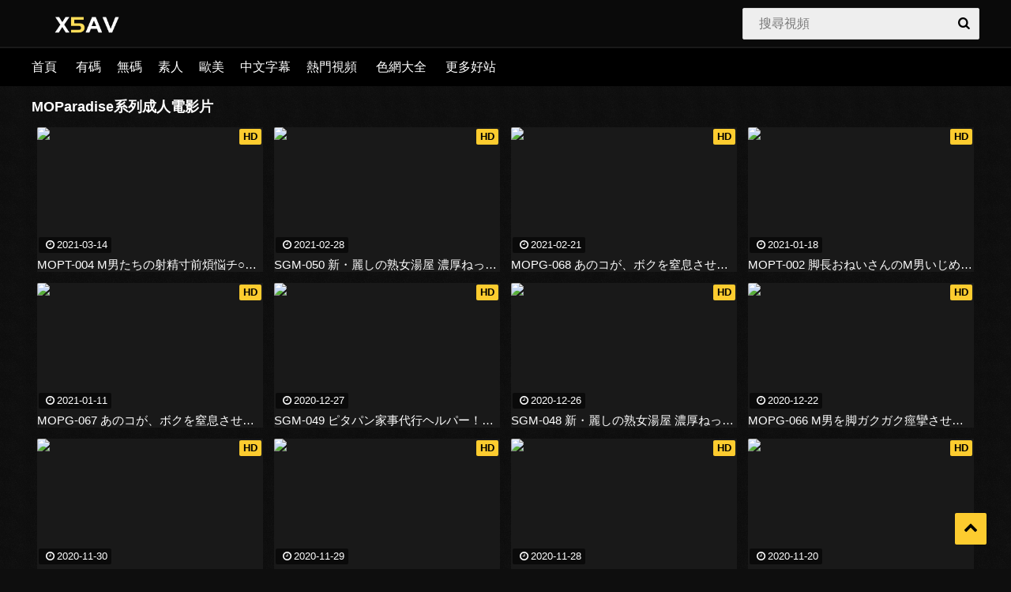

--- FILE ---
content_type: text/html; charset=utf-8
request_url: https://x5av.com/e/tags/?tagid=331
body_size: 4423
content:
<!DOCTYPE html>
<html lang="zh-TW">
<head>
<meta http-equiv="Content-Type" content="text/html; charset=utf-8">
<meta name="renderer" content="webkit">
<meta content="always" name="referrer">
<meta content="always" name="unsafe-url">
<meta http-equiv="X-UA-Compatible" content="IE=edge,chrome=1">
<meta name="viewport" content="width=device-width, initial-scale=1, maximum-scale=1, user-scalable=0">
<meta name="keywords" content="MOParadise，線上AV，線上A片，AV，A片，AV在線觀看，日本AV，JAV，免費，最齊全，成人影片，色情影片，黃片，高清，無碼，愛情動作片，日本，亞洲, 黃色，每天更新" />
<meta name="description" content="MOParadise，X5AV免費提供超過十萬套JAV，線上AV，線上A片，線上成人影片，高清日本AV，素人AV，無碼AV，中文字幕AV，H漫，線上色情影片，線上黃色影片，AV在線看，A片在線看" />
<title>MOParadise系列成人電影片 - X5AV | 最齊全的免費線上AV，線上A片，高清日本AV，線上成人影片，JAV</title>
<link rel="stylesheet" type="text/css" href="/theme/css/style.css">
<script src="/theme/js/jquery-1.12.0.min.js"></script>
<script src="/theme/js/main.js" type="text/javascript"></script>
</head>
<body>
<div class="wrapper">
<header class="header">
				<div class="container">
					<a href="#" class="nav-toggle"><i class="icon-menu"></i></a>
					<a href="#" class="search-toggle"><i class="icon-search"></i></a>
					<div class="logo clearfix" style="height: 40px;">
						<a href="/" style="margin: 0px;">
							<img src="/theme/images/logo.png" height="34px">
						</a>
					</div>
					<div class="search">
						<form onsubmit="return checkSearchForm()" method="post" name="searchform" id="searchform" class="searchform" action="/e/search/index.php" >
							<input type="text" name="keyboard" id="q" class="input-search" placeholder="搜尋視頻" value="">
							<button type="submit" class="btn-search"><i class="icon-search"></i></button>
        <input type="hidden" value="title" name="show">
        <input type="hidden" value="1" name="tempid">
        <input type="hidden" value="news" name="tbname">
        <input name="mid" value="1" type="hidden">
        <input name="dopost" value="search" type="hidden">
						</form>
					</div>
				</div>
			</header>
			<nav class="nav">
				<div class="container">
					<ul class="nav-main">
						<li><a href="/">首頁</a></li>
<li><a href="/e/action/ListInfo/?classid=1">有碼</a></li><li><a href="/e/action/ListInfo/?classid=2">無碼</a></li><li><a href="/e/action/ListInfo/?classid=3">素人</a></li><li><a href="/e/action/ListInfo/?classid=4">歐美</a></li><li><a href="/e/action/ListInfo/?classid=5">中文字幕</a></li><li><a href="/popular/">熱門視頻</a></li>
<li><a href="https://x6dh.com/" target="_blank">色網大全</a></li>
<li><a href="https://theporndude.com/zh" target="_blank">更多好站</a></li>					
</ul>
				</div>
			</nav>
			<div class="keywords-container container">
			    <div class="columns">
			        <h2>MOParadise系列成人電影片</h2>
			        <div class="videos-container">
<div class="th">
						<div class="th-image">
							<a href="/censored/138814.html">
								<img src="/getimages.php?src=https://pornimg.xyz/2021/0314/mopt004sopl.jpg&w=380&h=214">
								<span class="th-rating th-rating-up"><!--<i class="icon-thumbs-up-alt"></i>84%--></span>
																<span class="th-hd">HD</span>
																<span class="th-duration"><i class="icon-clock"></i>2021-03-14</span>
								<!--<span class="th-views"><i class="icon-eye"></i><em class="clicknum" data-class="1" data-id="138814">...</em></span>-->
							</a>
						</div>
						<a class="th-description" href="/censored/138814.html">MOPT-004 M男たちの射精寸前煩悩チ○ポを焦らし寸止めされ続ける最高のM性感風俗 岬あずさ</a>
					</div><div class="th">
						<div class="th-image">
							<a href="/censored/130465.html">
								<img src="/getimages.php?src=https://pornimg.xyz/2021/0228/143sgm00050pl.jpg&w=380&h=214">
								<span class="th-rating th-rating-up"><!--<i class="icon-thumbs-up-alt"></i>84%--></span>
																<span class="th-hd">HD</span>
																<span class="th-duration"><i class="icon-clock"></i>2021-02-28</span>
								<!--<span class="th-views"><i class="icon-eye"></i><em class="clicknum" data-class="1" data-id="130465">...</em></span>-->
							</a>
						</div>
						<a class="th-description" href="/censored/130465.html">SGM-050 新・麗しの熟女湯屋 濃厚ねっとり高級ソープ 近藤郁</a>
					</div><div class="th">
						<div class="th-image">
							<a href="/censored/129706.html">
								<img src="/getimages.php?src=https://pornimg.xyz/2021/0221/mopg068sopl.jpg&w=380&h=214">
								<span class="th-rating th-rating-up"><!--<i class="icon-thumbs-up-alt"></i>84%--></span>
																<span class="th-hd">HD</span>
																<span class="th-duration"><i class="icon-clock"></i>2021-02-21</span>
								<!--<span class="th-views"><i class="icon-eye"></i><em class="clicknum" data-class="1" data-id="129706">...</em></span>-->
							</a>
						</div>
						<a class="th-description" href="/censored/129706.html">MOPG-068 あのコが、ボクを窒息させながら乳首を弄ってくる意地悪痴女だったらイイナ。武藤あやか</a>
					</div><div class="th">
						<div class="th-image">
							<a href="/censored/125827.html">
								<img src="/getimages.php?src=https://pornimg.xyz/2021/0118/mopt002sopl.jpg&w=380&h=214">
								<span class="th-rating th-rating-up"><!--<i class="icon-thumbs-up-alt"></i>84%--></span>
																<span class="th-hd">HD</span>
																<span class="th-duration"><i class="icon-clock"></i>2021-01-18</span>
								<!--<span class="th-views"><i class="icon-eye"></i><em class="clicknum" data-class="1" data-id="125827">...</em></span>-->
							</a>
						</div>
						<a class="th-description" href="/censored/125827.html">MOPT-002 脚長おねいさんのM男いじめ パンストとジーンズとニーハイブーツ 広瀬なるみ</a>
					</div><div class="th">
						<div class="th-image">
							<a href="/censored/124993.html">
								<img src="/getimages.php?src=https://pornimg.xyz/2021/0111/mopg067sopl.jpg&w=380&h=214">
								<span class="th-rating th-rating-up"><!--<i class="icon-thumbs-up-alt"></i>84%--></span>
																<span class="th-hd">HD</span>
																<span class="th-duration"><i class="icon-clock"></i>2021-01-11</span>
								<!--<span class="th-views"><i class="icon-eye"></i><em class="clicknum" data-class="1" data-id="124993">...</em></span>-->
							</a>
						</div>
						<a class="th-description" href="/censored/124993.html">MOPG-067 あのコが、ボクを窒息させながら乳首を弄ってくる意地悪痴女だったらイイナ。如月夏希</a>
					</div><div class="th">
						<div class="th-image">
							<a href="/censored/123172.html">
								<img src="/getimages.php?src=https://pornimg.xyz/2020/1227/143sgm00049pl.jpg&w=380&h=214">
								<span class="th-rating th-rating-up"><!--<i class="icon-thumbs-up-alt"></i>84%--></span>
																<span class="th-hd">HD</span>
																<span class="th-duration"><i class="icon-clock"></i>2020-12-27</span>
								<!--<span class="th-views"><i class="icon-eye"></i><em class="clicknum" data-class="1" data-id="123172">...</em></span>-->
							</a>
						</div>
						<a class="th-description" href="/censored/123172.html">SGM-049 ピタパン家事代行ヘルパー！！ 優しい美人オバサン家政婦のエロ過ぎる実態！！ イヤラしい尻の誘惑に辛抱たまらず生挿入するも満更でもない様子で本気イキ連発！！ 下のお世話までしてくれる健気な四十路・五十路ヘルパーたち 翔田千里・近藤郁・白鳥寿美礼</a>
					</div><div class="th">
						<div class="th-image">
							<a href="/censored/122991.html">
								<img src="/getimages.php?src=https://pornimg.xyz/2020/1226/143sgm00048pl.jpg&w=380&h=214">
								<span class="th-rating th-rating-up"><!--<i class="icon-thumbs-up-alt"></i>84%--></span>
																<span class="th-hd">HD</span>
																<span class="th-duration"><i class="icon-clock"></i>2020-12-26</span>
								<!--<span class="th-views"><i class="icon-eye"></i><em class="clicknum" data-class="1" data-id="122991">...</em></span>-->
							</a>
						</div>
						<a class="th-description" href="/censored/122991.html">SGM-048 新・麗しの熟女湯屋 濃厚ねっとり高級ソープ 川上ゆう</a>
					</div><div class="th">
						<div class="th-image">
							<a href="/censored/122520.html">
								<img src="/getimages.php?src=https://pornimg.xyz/2020/1222/mopg066sopl.jpg&w=380&h=214">
								<span class="th-rating th-rating-up"><!--<i class="icon-thumbs-up-alt"></i>84%--></span>
																<span class="th-hd">HD</span>
																<span class="th-duration"><i class="icon-clock"></i>2020-12-22</span>
								<!--<span class="th-views"><i class="icon-eye"></i><em class="clicknum" data-class="1" data-id="122520">...</em></span>-->
							</a>
						</div>
						<a class="th-description" href="/censored/122520.html">MOPG-066 M男を脚ガクガク痙攣させる立ち鬼責め痴女お姉さん 優梨まいな</a>
					</div><div class="th">
						<div class="th-image">
							<a href="/censored/120001.html">
								<img src="/getimages.php?src=https://pornimg.xyz/2020/1130/143sgm00047pl.jpg&w=380&h=214">
								<span class="th-rating th-rating-up"><!--<i class="icon-thumbs-up-alt"></i>84%--></span>
																<span class="th-hd">HD</span>
																<span class="th-duration"><i class="icon-clock"></i>2020-11-30</span>
								<!--<span class="th-views"><i class="icon-eye"></i><em class="clicknum" data-class="1" data-id="120001">...</em></span>-->
							</a>
						</div>
						<a class="th-description" href="/censored/120001.html">SGM-047 新・麗しの熟女湯屋 濃厚ねっとり高級ソープ 小早川怜子</a>
					</div><div class="th">
						<div class="th-image">
							<a href="/censored/119904.html">
								<img src="/getimages.php?src=https://pornimg.xyz/2020/1129/143sgm00046pl.jpg&w=380&h=214">
								<span class="th-rating th-rating-up"><!--<i class="icon-thumbs-up-alt"></i>84%--></span>
																<span class="th-hd">HD</span>
																<span class="th-duration"><i class="icon-clock"></i>2020-11-29</span>
								<!--<span class="th-views"><i class="icon-eye"></i><em class="clicknum" data-class="1" data-id="119904">...</em></span>-->
							</a>
						</div>
						<a class="th-description" href="/censored/119904.html">SGM-046 嵐の夜、会社に閉じ込められた女上司と二人きり 蓮実クレア</a>
					</div><div class="th">
						<div class="th-image">
							<a href="/censored/119715.html">
								<img src="/getimages.php?src=https://pornimg.xyz/2020/1128/143sgm00045pl.jpg&w=380&h=214">
								<span class="th-rating th-rating-up"><!--<i class="icon-thumbs-up-alt"></i>84%--></span>
																<span class="th-hd">HD</span>
																<span class="th-duration"><i class="icon-clock"></i>2020-11-28</span>
								<!--<span class="th-views"><i class="icon-eye"></i><em class="clicknum" data-class="1" data-id="119715">...</em></span>-->
							</a>
						</div>
						<a class="th-description" href="/censored/119715.html">SGM-045 人妻捕鯨船 水着の四十路美熟女 大量潮吹きドキュメント 小野さち子</a>
					</div><div class="th">
						<div class="th-image">
							<a href="/censored/118758.html">
								<img src="/getimages.php?src=https://pornimg.xyz/2020/1120/mopt001sopl.jpg&w=380&h=214">
								<span class="th-rating th-rating-up"><!--<i class="icon-thumbs-up-alt"></i>84%--></span>
																<span class="th-hd">HD</span>
																<span class="th-duration"><i class="icon-clock"></i>2020-11-20</span>
								<!--<span class="th-views"><i class="icon-eye"></i><em class="clicknum" data-class="1" data-id="118758">...</em></span>-->
							</a>
						</div>
						<a class="th-description" href="/censored/118758.html">MOPT-001 脚長おねいさんのM男いじめ パンストとジーンズとニーハイブーツ 中条カノン</a>
					</div>
	</ul>
			        </div>
			    </div>
			</div>
<center>
<script type="application/javascript">
if(window.innerWidth >= 768){
  document.write('<script  ' + 'type="application/javascript" src="/d/js/acmsd/thea1.js"><' + '/script>');
}
if(window.innerWidth < 768){
  document.write('<script  ' + 'type="application/javascript" src="/d/js/acmsd/thea2.js"><' + '/script>');
}
</script>
</center>
    <footer class="pagination">
      <ul>
        <li class="active"><span>1</span></li><li><a href="/e/tags/index.php?page=1&amp;tagid=331&amp;line=12&amp;tempid=2" class="ease">2</a><li><a href="/e/tags/index.php?page=2&amp;tagid=331&amp;line=12&amp;tempid=2" class="ease">3</a><li><a href="/e/tags/index.php?page=3&amp;tagid=331&amp;line=12&amp;tempid=2" class="ease">4</a><li><a href="/e/tags/index.php?page=4&amp;tagid=331&amp;line=12&amp;tempid=2" class="ease">5</a><li><a href="/e/tags/index.php?page=1&amp;tagid=331&amp;line=12&amp;tempid=2" class="c-nav next ease a1">下頁</a></li><li><a href="/e/tags/index.php?page=7&amp;tagid=331&amp;line=12&amp;tempid=2" class="c-nav ease">末頁</a></li><li><span>共88部影片</span></li>
      </ul>
    </footer>
<div id="histats_counter" class="none"></div>
			<span class="goup" style="right: 31px; bottom: 31px; display: inline;"><i class="icon-up-open"></i></span>
			<footer class="footer">
				<div class="container">
					<ul class="footer-nav padshow">
						<li>警告：本站禁止未滿18周歲訪客瀏覽,如果當地法律禁止請自覺離開本站！收藏本站：請使用Ctrl+D進行收藏。聯絡郵箱：figtvb#gmail.com</li>
					</ul>
					<ul class="footer-nav padshow">
						<li><a href="/" target="_blank">關於我們</a></li>
						<li><a href="/" target="_blank">聯系我們</a></li>
						<li><a href="/" target="_blank">免責聲明</a></li>
						<li><a href="/" target="_blank">DMCA</a></li>
					</ul>
					<p>Copyright © 2021 x5av All Rights Reserved.</p>
				</div>
			</footer>
			<div class="wrapper-overlay"></div>
		</div>


		<div class="sidebar-nav">
			<div class="sidebar-nav-title clearfix">
				<!--<h3>导航栏</h3>-->
				<a class="sidebar-nav-close" href="#"><i class="icon-cancel"></i></a>
			</div>
			<div class="sidebar-nav-content">
				<ul class="nav-main none">
				</ul>
			</div>
		</div>
		<div id="lean-overlay"></div>
		<div style="width:100%;height:100%;position:fixed;top:0;left:0;z-index:9999999;display:none;"></div>
<script>
 window.onload = function(){
    $('.clicknum').each(function(i){
            var url="/e/public/ViewClick?&down=0&nojs=1&classid="+$(this).attr("data-class")+"&id="+$(this).attr("data-id");
            $(this).load(url);
         });
 } 
</script>
<script>
function checkbrowse() {   
var ua = navigator.userAgent.toLowerCase();   
var is = (ua.match(/b(chrome|opera|safari|msie|firefox)b/) || ['', 'mozilla'])[1];   
var r = '(?:' + is + '|version)[/: ]([d.]+)';   
var v = (ua.match(new RegExp(r)) || [])[1];   
jQuery.browser.is = is;   
jQuery.browser.ver = v;   
return {   
'is': jQuery.browser.is,   
'ver': jQuery.browser.ver   
}   
}  
$("img").lazyload({
effect:"fadeIn"
});
</script>
<!-- Histats.com  START  (aync)-->
<script type="text/javascript">var _Hasync= _Hasync|| [];
_Hasync.push(['Histats.start', '1,4529110,4,0,0,0,00010000']);
_Hasync.push(['Histats.fasi', '1']);
_Hasync.push(['Histats.track_hits', '']);
(function() {
var hs = document.createElement('script'); hs.type = 'text/javascript'; hs.async = true;
hs.src = ('//s10.histats.com/js15_as.js');
(document.getElementsByTagName('head')[0] || document.getElementsByTagName('body')[0]).appendChild(hs);
})();</script>
<noscript><a href="/" target="_blank"><img  src="//sstatic1.histats.com/0.gif?4529110&101" alt="free html hit counter" border="0"></a></noscript>
<!-- Histats.com  END  -->
<script src="/d/js/acmsd/thea6.js"></script>
<script defer src="https://static.cloudflareinsights.com/beacon.min.js/vcd15cbe7772f49c399c6a5babf22c1241717689176015" integrity="sha512-ZpsOmlRQV6y907TI0dKBHq9Md29nnaEIPlkf84rnaERnq6zvWvPUqr2ft8M1aS28oN72PdrCzSjY4U6VaAw1EQ==" data-cf-beacon='{"version":"2024.11.0","token":"fc98f859f6a34072bc84e7494ffade27","r":1,"server_timing":{"name":{"cfCacheStatus":true,"cfEdge":true,"cfExtPri":true,"cfL4":true,"cfOrigin":true,"cfSpeedBrain":true},"location_startswith":null}}' crossorigin="anonymous"></script>
</body>
</html>

--- FILE ---
content_type: text/css
request_url: https://x5av.com/theme/css/style.css
body_size: 10235
content:
/*!normalize.css v8.0.1 | MIT License | github.com/necolas/normalize.css*/html{line-height:1.15;-webkit-text-size-adjust:100%}body{margin:0}main{display:block}h1{font-size:2em;margin:.67em 0}hr{box-sizing:content-box;height:0;overflow:visible}pre{font-family:monospace,monospace;font-size:1em}a{background-color:transparent}abbr[title]{border-bottom:none;text-decoration:underline;text-decoration:underline dotted}b,strong{font-weight:bolder}code,kbd,samp{font-family:monospace,monospace;font-size:1em}small{font-size:80%}sub,sup{font-size:75%;line-height:0;position:relative;vertical-align:baseline}sub{bottom:-.25em}sup{top:-.5em}img{border-style:none}button,input,optgroup,select,textarea{font-family:inherit;font-size:100%;line-height:1.15;margin:0}button,input{overflow:visible}button,select{text-transform:none}button,[type=button],[type=reset],[type=submit]{-webkit-appearance:button}button::-moz-focus-inner,[type=button]::-moz-focus-inner,[type=reset]::-moz-focus-inner,[type=submit]::-moz-focus-inner{border-style:none;padding:0}button:-moz-focusring,[type=button]:-moz-focusring,[type=reset]:-moz-focusring,[type=submit]:-moz-focusring{outline:1px dotted ButtonText}fieldset{padding:.35em .75em .625em}legend{box-sizing:border-box;color:inherit;display:table;max-width:100%;padding:0;white-space:normal}progress{vertical-align:baseline}textarea{overflow:auto}[type=checkbox],[type=radio]{box-sizing:border-box;padding:0}[type=number]::-webkit-inner-spin-button,[type=number]::-webkit-outer-spin-button{height:auto}[type=search]{-webkit-appearance:textfield;outline-offset:-2px}[type=search]::-webkit-search-decoration{-webkit-appearance:none}::-webkit-file-upload-button{-webkit-appearance:button;font:inherit}details{display:block}summary{display:list-item}template{display:none}[hidden]{display:none}
.none{display:none;}
.banner-gg img{height:60px;width:960px;}
.fluid_initial_play{background-color:#fdcc2f !important;}
.nav-user .dropdown-container li{padding:5px 5px;}
.plyr--full-ui input[type=range]{color:#fdcc2f !important;}
.plyr__loading-progress,.plyr__control--overlaid{background:#fdcc2f !important;}
* {
    outline: 0
}

body {
    background: #0e0e0e url(../images/bgd.png);
    font-family: -apple-system, BlinkMacSystemFont, segoe ui, Roboto, helvetica neue, Helvetica, Arial, sans-serif;
    font-size: 16px;
    font-weight: 400;
    color: #898989;
    overflow-x: hidden
}

.clearfix:after, .container:after, .thumbs:after, .title:after {
    content: "";
    display: table;
    clear: both
}

.clear, .clearm {
    clear: both
}

.clearm {
    display: none
}

a {
    color: #fff;
    text-decoration: none;
    -webkit-transition: color .3s;
    -o-transition: color .3s;
    transition: color .3s
}

a:hover {
    color: #ffe56d
}

ul, li {
    margin: 0;
    padding: 0;
    list-style: none
}

h1, h2, h3 {
    margin: 10px 0;
    font-size: 18px;
    font-weight: 700;
    color: #fff;
    line-height: 32px
}

.error404 {
    padding: 60px 0 120px;
    font-size: 120px;
    font-weight: 700;
    color: #ddd;
    text-align: center
}

.errordeleted {
    padding: 20px 0;
    font-size: 30px;
    font-weight: 700;
    color: #fdcc2f;
    text-align: center
}

.errorreturn {
    padding: 0 0 100px;
    font-size: 24px;
    font-weight: 600;
    color: #fff;
    text-align: center
}

.wrapper {
    position: relative;
    -webkit-transition: left .3s;
    -o-transition: left .3s;
    transition: left .3s;
	min-height:650px;
}

.wrapper-overlay {
    position: absolute;
    top: 0;
    right: 0;
    bottom: 0;
    left: 0;
    display: none;
    background: rgba(0, 0, 0, .5);
    z-index: 50
}

.title h1, .title h2, .title h3 {
    float: left
}

.vd-quality {
    display: -moz-inline-stack;
    display: inline-block;
    zoom: 1;
    *display: inline;
    background: #fdcc2f;
    -webkit-border-radius: 2px;
    -moz-border-radius: 2px;
    border-radius: 2px;
    color: #000;
    font-size: 14px;
    line-height: 16px;
    margin-left: 4px;
    margin-bottom: 2px;
    padding: 2px 3px 1px;
    vertical-align: text-bottom
}

.input-container {
    margin: 0 0 10px
}

.input-container label {
    margin: 0 0 4px;
    display: block
}

.input-text {
    width: 100%;
    height: 40px;
    padding: 0 10px;
    -webkit-box-sizing: border-box;
    box-sizing: border-box;
    border: 1px solid #d8d8d8;
    border-radius: 2px;
    background: #eee;
    -webkit-transition: opacity .3s;
    -o-transition: opacity .3s;
    transition: opacity .3s
}

.input-text:focus {
    opacity: .9;
    border-color: #c8c8c8
}

textarea.input-text {
    height: 124px;
    padding: 5px 10px 52px;
    resize: none
}

.btn-default {
	margin-top:2px;
    min-width: 32px;
    height: 32px;
    padding: 0 10px;
    display: inline-block;
    border-radius: 2px;
    background: #4baf4a;
    -webkit-box-sizing: border-box;
    box-sizing: border-box;
    -webkit-transition: all .3s;
    -o-transition: all .3s;
    transition: all .3s;
    color: #fff;
    text-align: center;
    line-height: 30px;
    cursor: pointer
}

.btn-default:hover {
    border-color: #fd532f;
    background-color: #fd532f;
    color: #fff
}

.btn-default.active {
    border-color: #fd532f;
    background-color: #fd532f;
    color: #fff
}

.btn-primary {
	margin-top:2px;	
    min-width: 32px;
    height: 32px;
    padding: 0 10px;
    display: inline-block;
    border: 0;
    border-radius: 2px;
    background: #fdcc2f;
    -webkit-box-sizing: border-box;
    box-sizing: border-box;
    -webkit-transition: all .3s;
    -o-transition: all .3s;
    transition: all .3s;
    color: #000;
    text-align: center;
    line-height: 30px;
    cursor: pointer
}

.btn-primary:hover {
    opacity: .9;
    color: #000
}
.btn-download {
	margin-top:2px;
    display: inline-block;
    line-height: 1;
    padding: 10px 15px;
    font-size: 14px;
    cursor: pointer;
    border: 1px solid #fdcc2f;
    border-radius: 2px;
    color: #000;
    background: #fdcc2f;
    height: 36px;	
}

.btn-download:hover {
    opacity: .9;
    color: #fff
}
.button-container button {
    float: right
}

.button-container span {
    display: inline-block;
    float: left;
    line-height: 32px
}

.container {
    position: relative;
    width: 1200px;
    margin: 0 auto
}

.header {
    padding: 10px 0;
    background: #0a0a0a;
    border-bottom: 1px solid #0a0a0a
}

.nav-toggle, .search-toggle {
    display: none
}

.nav-toggle.toggled, .search-toggle.toggled {
    color: #fdcc2f
}

.logo {
    float: left;
    width: 170px;
    white-space: nowrap
}

.logo a {
    display: block;
    -webkit-transition: opacity .3s;
    -o-transition: opacity .3s;
    transition: opacity .3s;
    color: #fff
}

.logo a:hover {
    color: #fff;
    opacity: .9
}

.logo-icon {
    width: 40px;
    height: 40px;
    margin: 0 10px 0 0;
    display: block;
    float: left;
    background: #fdcc2f;
    border-radius: 2px;
    font-size: 24px;
    text-align: center;
    line-height: 40px
}

.logo-text {
    margin: 0;
    font-size: 20px;
    font-weight: 700;
    color: #fdcc2f;
    line-height: 22px;
    display: block
}

.logo h1 {
    margin: 0;
    font-size: 18px;
    line-height: 20px
}

.logo small {
    font-size: 14px;
    color: #fff
}

.btn-upload {
    height: 40px;
    margin: 0 0 0 10px;
    padding: 0 20px 0 17px;
    display: block;
    float: right;
    background: #fdcc2f;
    border-radius: 2px;
    font-weight: 700;
    color: #000;
    text-align: center;
    text-transform: uppercase;
    line-height: 40px;
    -webkit-transition: opacity .3s;
    -o-transition: opacity .3s;
    transition: opacity .3s
}

.btn-upload:hover {
    color: #000;
    opacity: .9
}

.search {
    position: relative;
    width: 100%;
    max-width: 300px;
    height: 40px;
    float: right
}

.input-search {
    width: 100%;
    height: 40px;
    padding: 0 60px 0 20px;
    -webkit-box-sizing: border-box;
    box-sizing: border-box;
    border: 1px solid #d8d8d8;
    border-radius: 2px;
    background: #eee;
    -webkit-transition: opacity .3s;
    -o-transition: opacity .3s;
    transition: opacity .3s
}

.input-search:focus {
    opacity: .9;
    border-color: #c8c8c8
}

.btn-search {
    position: absolute;
    top: 0;
    right: 0;
    width: 40px;
    height: 40px;
    border: 0;
    border-radius: 2px;
    background: 0 0;
    cursor: pointer;
    -webkit-transition: opacity .3s;
    -o-transition: opacity .3s;
    transition: opacity .3s
}

.btn-search:hover {
    opacity: .5
}

.nav {
    padding: 15px 0;
    background: #000;
    box-shadow: 0 -2px 0 #191919;
    text-transform: uppercase
}

.nav li {
    display: inline-block
}

.nav-main {
    float: left
}

.nav-main .active {
    color: #fdcc2f
}

.nav-main li {
    margin: 0 20px 0 0
}

.nav-main li.dropdown {
    margin-right: 5px
}

.nav-user {
    float: right
}

.nav-user li {
    margin: 0 0 0 10px
}

.dropdown {
    position: relative
}

.dropdown-container {
    position: absolute;
    padding: 3px 0;
    display: none;
    background: #333;
    border-bottom-right-radius: 2px;
    border-bottom-left-radius: 2px;
    -webkit-box-sizing: border-box;
    box-sizing: border-box;
    -webkit-box-shadow: 0 2px 3px 0 rgba(0, 0, 0, .5);
    -moz-box-shadow: 0 2px 3px 0 rgba(0, 0, 0, .5);
    box-shadow: 0 2px 3px 0 rgba(0, 0, 0, .5);
    text-transform: none;
    z-index: 2
}

.dropdown-container li {
    margin: 0;
    display: block;
    white-space: nowrap
}

.dropdown-container li a {
    padding: 3px 10px;
    display: block
}

.dropdown-container li.sep {
    margin: 3px 0;
    border-top: 1px solid #000
}

.dropdown > a.active, .dropdown > a.active > i {
    color: #fdcc2f
}

.nav-main .dropdown-container {
    margin: 10px 0 0 -10px
}

.sidebar-nav {
    position: fixed;
    top: 0;
    left: -280px;
    bottom: 0;
    width: 280px;
    padding: 0 10px;
    background: #333;
    -webkit-box-sizing: border-box;
    box-sizing: border-box;
    -webkit-transition: left .3s;
    -o-transition: left .3s;
    transition: left .3s;
    z-index: 50
}

.sidebar-nav-title {
    border-bottom: 1px solid #000
}

.sidebar-nav-title h3 {
    float: left;
    line-height: 40px
}

.sidebar-nav-close {
    margin: 10px 0;
    float: right;
    font-size: 24px;
    line-height: 40px
}

.sidebar-nav ul {
    width: 100%;
    float: none
}

.sidebar-nav li {
    margin: 0;
    padding: 0;
    border-bottom: 1px solid #000;
    line-height: 40px
}

.sidebar-nav li a {
    display: block
}

.sidebar-nav .dropdown {
    margin: 0 !important
}

.sidebar-nav .dropdown-container {
    position: static;
    margin: 0;
    padding: 0;
    border: 0;
    background: 0 0;
    -webkit-box-shadow: none;
    -moz-box-shadow: none;
    box-shadow: none
}

.sidebar-nav .dropdown-container li {
    border-top: 1px solid #999;
    border-bottom: 0
}

.sidebar-nav .dropdown-container li.sep {
    display: none
}

.sidebar-nav .dropdown-container li a {
    padding: 0;
    color: #999
}

.sidebar-nav .dropdown-container li a:hover {
    color: #fdcc2f
}

.sidebar-nav .btn-upload {
    margin: 10px 0 0;
    float: none
}

.sort {
    margin: 10px auto;
    float: right
}

.sort li {
    display: inline-block
}

.thumbs {
    margin: 0 -7px
}

.th {
    position: relative;
    width: 18.85%;
    width: calc(25% - 14px);
    margin: 0 7px 14px;
    float: left;
    background: #191919
}

.th-image {
    position: relative;
    width: 100%;
    margin: 0 0 4px;
    padding: 56.25% 0 0;
    overflow: hidden;
    border-radius: 2px;
    background: #191919
}

.th-image a:hover {
    color: #898989
}

.th-image img {
    position: absolute;
    top: 0;
    left: 0;
    width: 100%;
    height: auto;
    display: block;
    background: #191919
}

/*.th-rating, */.th-hd, .th-duration, .th-views, .th-videos {
    position: absolute;
    height: 20px;
    padding: 0 5px;
    display: inline-block;
    background: rgba(0, 0, 0, .6);
    border-radius: 2px;
    -webkit-transition: all .3s;
    -o-transition: all .3s;
    transition: all .3s;
    font-size: 13px;
    color: #fff;
    line-height: 20px
}

.th-rating {
    top: 2px;
    left: 2px
}

.th-rating-up i {
    color: #27bc23
}

.th-rating-down i {
    color: #bc2323
}

.th-hd {
    top: 2px;
    right: 2px;
    background: #fdcc2f;
    text-transform: uppercase;
    color: #000;
    font-weight: 600;
    font-size: 13px
}

.th-duration {
    bottom: 2px;
    left: 2px
}

.th-views {
    right: 2px;
    bottom: 2px
}

.th-videos {
    top: 2px;
    right: 2px
}

.th:hover .th-rating, .th:hover .th-duration {
    left: -100px
}

.th:hover .th-hd, .th:hover .th-views {
    right: -100px
}

.th-description, .th-tags, .th-title {
    width: 100%;
    height: 18px;
    display: block;
    white-space: nowrap;
    overflow: hidden;
    font-size: 15px;
    text-overflow: ellipsis;
    line-height: 18px
}

.th:hover .th-description {
    color: #898989
}

.th-title {
    font-weight: 700;
    text-align: center
}

.th:hover .th-title {
    color: #898989
}

.th-tags {
    color: #fdcc2f
}

.th-tags a {
    color: #fdcc2f;
    text-decoration: underline
}

.th-tags a:hover {
    text-decoration: none
}

.paginator {
    margin: 10px 0 0;
    text-align: center
}

.paginator li {
    margin: 0 0 5px;
    display: inline-block
}

.paginator .btn-default {
    min-width: 42px;
    height: 42px;
    padding: 0 10px;
    display: inline-block;
    border-radius: 2px;
    background: #3d3d3d;
    -webkit-box-sizing: border-box;
    box-sizing: border-box;
    -webkit-transition: all .3s;
    -o-transition: all .3s;
    transition: all .3s;
    color: #fff;
    text-align: center;
    line-height: 40px;
    cursor: pointer
}

.paginator .btn-default.active {
    border-color: #fdcc2f;
    background-color: #fdcc2f;
    color: #000
}

.more {
    margin: 6px 0 0;
    text-align: center
}

.more a {
    min-width: 300px
}

.popular-searches {
    margin: 0 0 20px
}

.popular-searches li {
    margin: 0 0 4px;
    display: inline-block;
    vertical-align: top
}

.s1 {
    font-size: 11px
}

.s2 {
    font-size: 14px
}

.s3 {
    font-size: 16px
}

.s4 {
    font-size: 18px
}

.s5 {
    font-size: 18px;
    font-weight: 700
}

.categories {
    margin: 0 0 40px;
    font-size: 13px;
    -webkit-column-count: 6;
    -moz-column-count: 6;
    -o-column-count: 6;
    column-count: 6;
    -webkit-column-gap: 2%;
    -moz-column-gap: 2%;
    -o-column-gap: 2%;
    column-gap: 2%
}

.categories li {
    border-bottom: 1px solid #d8d8d8
}

.categories .categories-letter {
    padding: 5px 0;
    color: #fdcc2f
}

.categories a {
    padding: 5px 0;
    display: block
}

.categories span {
    float: right;
    color: #999;
    -webkit-transition: color .3s;
    -o-transition: color .3s;
    transition: color .3s
}

.categories a:hover span {
    color: #fdcc2f
}

.popular-tags {
    margin: 10px 0 0;
    padding: 6px 10px;
    background: #fff;
    border-radius: 2px;
    color: #999
}

.popular-tags strong {
    padding: 0 10px 0 0;
    color: #898989
}

.popular-tags a {
    color: #fdcc2f
}

.popular-tags a:hover {
    color: #898989
}

.model-container {
    margin: 0 0 14px
}

.model-image {
    width: 240px;
    margin: 0 14px 0 0;
    float: left
}

.model-image img {
    width: 100%;
    min-height: 135px;
    display: block;
    border-radius: 2px;
    background: #ddd
}

.model-image .content-rating {
    margin: 14px 0 0
}

.model-info {
    min-height: 181px;
    padding: 10px 14px;
    background: #fff;
    border-radius: 2px;
    overflow: hidden;
    -webkit-box-sizing: border-box;
    box-sizing: border-box
}

.model-info ul li {
    width: 33.33%;
    float: left
}

.model-info strong {
    color: #898989
}

.model-info p {
    margin: 10px 0 0
}

.model-channels strong {
    padding: 0 10px 0 0
}

.model-channels a {
    color: #fdcc2f
}

.model-channels a:hover {
    color: #898989
}

.content-rating {
    position: relative;
    max-width: 240px;
    /*height: 30px*/
}

.content-rate {
    width: 32px;
    height: 32px;
    padding: 0;
    font-size: 18px;
    line-height: 28px
}

.content-rate-up, .content-rate-up:hover {
    margin-right: 10px;
    float: left
}

.content-rate-down, .content-rate-down:hover {
    margin-left: 10px;
    float: right
}

.content-rate-up:hover {
    border-color: #27bc23;
    color: #27bc23
}

.content-rate-down:hover {
    border-color: #bc2323;
    color: #bc2323
}

.content-rate-stats {
    padding: 2px 0 0;
    font-size: 16px;
    text-align: center
}

.content-rate-stats strong {
    display: inline-block;
    color: #898989
}

.content-rate-line {
    height: 3px;
    margin: 8px 40px 0;
    background: #bc2323
}

.content-rate-line span {
    height: 3px;
    display: block;
    background: #27bc23
}

.video-container {
    width: calc(100% - 314px);
    float: left
}

.player-container {
    position: relative;
    padding: 56.25% 0 0;
    background: #000
}

.player {
    position: absolute;
    top: 0;
    left: 0;
    width: 100%;
    height: 100%
}

#LetMeJerkVideoPlayer {
    position: absolute;
    top: 0;
    left: 0;
    width: 100%;
    height: 100%
}

#loader {
    position: absolute;
    left: 50%;
    top: 50%;
    margin-left: -32px;
    margin-top: -32px
}

.tmp-player {
    width: 100%;
    height: 100%;
    display: block
}

.video-info p {
    margin: 10px 0 0;
    color: #898989
}

.video-info p strong {
    padding: 0 10px 0 0;
    font-weight: 400
}

.video-info p a {
    color: #fdcc2f
}

.video-info p a:hover {
    color: #898989
}

.video-actions {
    margin: 14px 0 0;
    padding: 0 0 14px;
    border-bottom: 1px solid #333;
    text-align: left
}

.video-actions .content-rating {
    width: 100%;
    max-width: 900px;
    float: left
}

.video-buttons {
    float: right
}

.video-info .video-stats {
    margin: 0;
    display: inline-block;
    vertical-align: top;
    overflow: hidden;
    line-height: 32px
}

.video-stats span {
    margin: 0 10px;
    display: inline-block;
    vertical-align: top;
    color: #898989
}

.comment {
    margin: 0 0 10px;
    padding: 0 0 10px;
    border-bottom: 1px solid #d8d8d8
}

.comment-avatar {
    width: 64px;
    height: 64px;
    margin: 0 10px 0 0;
    float: left;
    background: #ddd;
    border-radius: 2px;
    font-size: 32px;
    color: #898989;
    text-align: center;
    line-height: 64px
}

.comment-body {
    overflow: hidden
}

.comment-body p {
    margin: 0;
    color: #898989
}

.comments-form {
    position: relative
}

.comments-form textarea {
    background: #191919;
    color: #fff;
    border-color: #191919
}

.comments-controls {
    position: absolute;
    right: 0;
    bottom: 0;
    left: 0;
    margin: 0 10px;
    padding: 10px 0;
    border-top: 1px dashed #1f1f1f;
    -webkit-box-sizing: border-box;
    box-sizing: border-box;
    text-align: right
}

.comments-controls button {
    min-width: 100px;
    border: 0
}

.comments-chars {
    float: left;
    line-height: 32px;
    cursor: default
}

.comments-chars em {
    font-style: normal
}

.video-aside {
    width: 300px;
    float: right
}

.video-aside .block {
    width: 300px;
    height: 250px;
    display: inline-block;
    background-color: #000
}

.bottom-about {
    margin: 0 0 40px
}

.bottom-about p {
    margin: 10px 0 0;
    color: #898989
}

.bottom-blocks {
    width: 100%;
    height: 330px;
    margin: 0;
    background: #0a0a0a;
    border-top: 1px solid #0a0a0a;
    overflow: hidden;
    text-align: center
}

.bottom-blocks .block {
    width: 300px;
    height: 250px;
    margin: 40px auto;
    display: inline-block;
    overflow: hidden;
    background-color: #000
}

.bottom-blocks .block925 {
    width: 925px;
    height: 250px;
    margin: 40px auto;
    display: inline-block;
    overflow: hidden;
    background-color: #000
}

.footer {
    padding: 15px 0;
    background: #000;
    box-shadow: 0 -2px 0 #191919;
    text-align: center
}

.footer-nav {
    margin: 0 auto 10px
}

.footer-nav li {
    margin: 0 5px;
    display: inline-block
}

.footer p {
    margin: 0;
    color: #898989
}

.footer a {
    color: #898989
}

.goup {
    position: fixed;
    right: 30px;
    bottom: 30px;
    width: 40px;
    height: 40px;
    display: none;
    background: #fdcc2f;
    border-radius: 2px;
    -webkit-transition: opacity .3s;
    -o-transition: opacity .3s;
    transition: opacity .3s;
    font-size: 18px;
    color: #000;
    text-align: center;
    line-height: 36px;
    cursor: pointer;
    z-index: 3
}

.goup:hover {
    opacity: .9
}

.modal {
    position: relative;
    width: 100%;
    max-width: 360px;
    padding: 0 20px 20px;
    display: none;
    background: #333
}

.modal-close {
    position: absolute;
    top: 12px;
    right: 14px;
    -webkit-transition: color .3s;
    -o-transition: color .3s;
    transition: color .3s;
    font-size: 18px;
    color: #fff;
    cursor: pointer
}

.modal-close:hover {
    color: #fdcc2f
}

.modal-form .input-container {
    margin: 0 0 20px
}

#lean-overlay {
    position: fixed;
    top: 0;
    left: 0;
    height: 100%;
    width: 100%;
    display: none;
    background: #000;
    z-index: 999
}

.cams-widget.underplayer .scrollable .item-container::-webkit-scrollbar {
    display: none;
/ / SafariandChrome
}

.socialShare {
    padding-top: 5px;
    padding-bottom: 5px
}

.fluid_initial_play_button {
    border-color: transparent transparent transparent #000 !important
}

.fluid_initial_pause_button {
    border: 9px solid #000 !important;
    border-top: 0 !important;
    border-bottom: 0 !important
}

.zoombutton.on, .zoombutton.on:hover, zoombutton.on, zoombutton.on:hover {
    border-color: #ffe56d;
    -moz-box-shadow: inset 0 0 10px #ffe56d;
    -webkit-box-shadow: inset 0 0 10px #ffe56d;
    box-shadow: inset 0 0 10px #ffe56d
}

.zoombutton, zoombutton {
    text-decoration: none;
    text-shadow: 0 1px 0 #fff;
    color: #444;
    line-height: 21px;
    height: 22px;
    display: inline-block;
    margin: 5px;
    margin-left: 0;
    padding: 5px 6px 4px;
    background: #3d3d3d;
    border: 1px solid #3d3d3d;
    border-radius: 2px;
    -webkit-border-radius: 2px;
    -moz-border-radius: 2px;
    -webkit-transition: border-color .2s;
    -moz-transition: border-color .2s;
    -o-transition: border-color .2s;
    transition: border-color .2s
}

zoombutton {
    height: 29px !important;
    cursor: pointer
}

.feedad {
    margin: 0 0 10px;
    text-align: center;
    padding: 5
}

.sidebar-thumb {
    display: block;
    margin-top: 10px
}

.tViews {
    font-size: 20px
}

.lmj-button {
    position: relative;
    display: inline-block;
    padding: 0 15px;
    min-width: 45px;
    height: 25px;
    line-height: 25px;
    border-radius: 3px;
    border: 1px solid #ccc;
    background: #ccc;
    color: #8c8c8c;
    text-align: center;
    text-decoration: none !important;
    font-size: 14px;
    font-weight: 500
}

.lmj-button::-moz-focus-inner {
    padding: 0;
    border: 0
}

.lmj-button.large {
    height: 40px;
    line-height: 40px;
    font-weight: 700;
    border-radius: 5px
}

.lmj-button:disabled, .lmj-button[data-disabled=true] {
    opacity: .75;
    cursor: not-allowed !important
}

.lmj-button:not(:disabled):hover, .lmj-button:not(:disabled).active {
    border-color: #d6d6d6;
    background: #d6d6d6;
    cursor: pointer
}

.lmj-button.gray {
    background-color: #dadada;
    border-color: #dadada;
    color: #303030
}

.lmj-button.gray:not(:disabled):hover {
    background-color: #ccc;
    border-color: #ccc
}

.lmj-button.gray :disabled {
    color: #a0a0a0 !important
}

.lmj-button.black {
    border-color: #303030;
    background: #303030;
    color: #fff
}

.lmj-button.black.active {
    border-color: #e34449 !important;
    background-color: #ea7074 !important
}

.lmj-button.gold {
    border-color: #fdcc2f;
    background: #fdcc2f;
    color: #000;
    margin-top: 25%
}

.lmj-button.gold:not(:disabled):hover, .lmj-button.gold:not(:disabled).active {
    border-color: #fbbf00;
    background-color: #fbbf00
}

.scrollable {
    width: 100%;
    overflow-x: scroll !important;
    white-space: nowrap !important;
    height: 90px
}

.cams-widget {
    position: relative;
    max-width: 950px
}

.cams-widget .title {
    color: #fff;
    font-size: 18px
}

.cams-widget .title span {
    color: #fdcc2f
}

.cams-widget a.button {
    float: right;
    border-radius: 15px;
    background-color: #fdcc2f;
    padding: 0 17px;
    color: #fff;
    font-size: 14px;
    font-weight: 600;
    margin-top: -5px;
    margin-right: 11px;
    height: 30px;
    line-height: 30px
}

.cams-widget a.button:after {
    content: url();
    margin-left: 10px;
    display: inline-block;
    max-width: 5px
}

.cams-widget a.button:hover {
    color: #fff !important
}

.cams-widget .item-container {
    width: 100%;
    margin-top: 14px;
    position: relative;
    overflow-y: hidden
}

.cams-widget .item-container:after {
    content: '';
    display: table;
    clear: both
}

.cams-widget .item-container .item {
    float: left;
    width: 242px;
    height: 168px;
    max-height: 168px;
    position: relative;
    margin-bottom: 20px
}

.cams-widget .item-container .item > span {
    background-image: url();
    background-position: 0 0;
    background-repeat: no-repeat;
    display: block;
    font-size: 1px;
    height: 10px;
    margin: -6px 0 0 -16px;
    left: 50%;
    top: 50%;
    position: absolute;
    width: 31px;
    z-index: 1;
    border-radius: 2px
}

.cams-widget .item-container .item:not(:last-child) {
    margin-right: 0
}

.cams-widget .item-container .item .img {
    width: 230px;
    height: 140px;
    background-position: 50% 50%;
    background-size: cover;
    display: block;
    z-index: 2;
    position: relative
}

.cams-widget .item-container .item .name {
    font-size: 14px;
    margin-top: 10px;
    font-weight: 700;
    line-height: 1;
    color: #000 !important
}

.cams-widget .item-container .item .name .icon {
    display: inline-block;
    margin-left: -25px;
    background-image: url();
    background-position: 0 0;
    background-repeat: no-repeat;
    width: 20px;
    height: 20px;
    overflow-y: hidden
}

.cams-widget .item-container .item .name .iconMale, .cams-widget .item-container .item .name .iconTrans, .cams-widget .item-container .item .name .iconGays, .cams-widget .item-container .item .name .iconStraight {
    width: 19px;
    height: 16px
}

.cams-widget .item-container .item .name .iconCountry {
    background: 0 0
}

.cams-widget .item-container .item .name .iconCountry, .cams-widget .item-container .item .name .iconCountry img {
    width: 14px;
    height: 11px
}

.cams-widget .item-container .item .name .iconTrans {
    background-position: -150px -4px
}

.cams-widget .item-container .item .name .iconGays {
    background-position: -129px -4px
}

.cams-widget .item-container .item .name .iconStraight {
    background-position: -106px -4px
}

.cams-widget .item-container .item .name .iconMale {
    background-position: -203px -48px;
    height: 14px;
    width: 14px
}

.cams-widget .item-container .item .name .iconFemale {
    background-position: -204px -63px;
    height: 14px;
    width: 12px
}

.cams-widget .item-container .item .name .iconFemale2 {
    background-position: -172px -3px;
    height: 15px;
    width: 11px
}

.cams-widget .item-container .item .name .iconLesbi {
    background-position: -182px -110px;
    height: 14px;
    width: 17px
}

.cams-widget .item-container .item .name .iconTransC {
    background-position: -162px -111px;
    height: 14px;
    width: 17px
}

.cams-widget .item-container .item .name span {
    max-width: 100%;
    padding-right: 30px;
    overflow-y: hidden;
    display: inline-block;
    text-overflow: ellipsis
}

.cams-widget .item-container .item .live-badge {
    position: absolute;
    font-size: 12px;
    color: #000;
    line-height: 17px;
    background: #fdcc2f;
    top: 6px;
    left: 5px;
    padding: 0 5px;
    border-radius: 2px;
    z-index: 3;
    font-weight: 500;
    text-transform: uppercase
}

.cams-widget .item-container .item .live-badge:before {
    content: '';
    float: left;
    display: block;
    margin-top: 6px;
    margin-right: 5px;
    min-width: 5px;
    min-height: 5px;
    border-radius: 2.5px;
    background: #fff;
    -webkit-animation: fadeInLive 2s infinite;
    animation: fadeInLive 2s infinite
}

@-webkit-keyframes fadeInLive {
    0% {
        opacity: 1
    }
    50% {
        opacity: 0
    }
    to {
        opacity: 1
    }
}

@keyframes fadeInLive {
    0% {
        opacity: 1
    }
    50% {
        opacity: 0
    }
    to {
        opacity: 1
    }
}

.cams-widget.mobile-bottom {
    max-width: 100%;
    margin-top: 0;
    padding: 10px 4px 0
}

.cams-widget.mobile-bottom .title {
    display: block;
    margin-bottom: 10px;
    font-weight: 700;
    font-size: 14px;
    padding: 0 6px
}

.cams-widget.mobile-bottom a.button {
    position: absolute;
    float: none;
    top: 10px;
    right: 0;
    height: 25px;
    padding: 3px 13px;
    border-radius: 3px;
    line-height: 1.43;
    text-align: center
}

.cams-widget.mobile-bottom a.button:after {
    display: none
}

.cams-widget.mobile-bottom .item-container {
    margin: 0 auto
}

.cams-widget.underplayer {
    background-color: #191919
}

.cams-widget.underplayer .title {
    font-weight: 700;
    font-size: 16px;
    line-height: 40px;
    display: block;
    vertical-align: middle;
    text-align: center
}

.cams-widget.underplayer .scrollable {
    width: 100%;
    overflow-y: hidden;
    height: 90px
}

.cams-widget.underplayer .scrollable .item-container {
    margin-top: 0;
    height: 90px;
    width: 1098px;
    overflow-y: hidden;
    -ms-overflow-style: none;
/ / IE10 + overflow: -moz-scrollbars-none;
    white-space: nowrap;
    display: inline-block;
    letter-spacing: -2px
}

.cams-widget.underplayer .scrollable .item-container .item {
    letter-spacing: normal;
    display: inline-block;
    float: none;
    width: 120px;
    height: 90px;
    margin-bottom: 0
}

.cams-widget.underplayer .scrollable .item-container .item .img {
    width: 120px;
    height: 90px
}

.cams-widget.underplayer .scrollable .item-container .item .name {
    margin-top: -35px;
    padding-top: 15px;
    width: 100%;
    z-index: 2;
    position: absolute;
    color: #fff !important;
    font-size: 10px;
    padding-left: 5px;
    height: 35px;
    background-image: linear-gradient(to bottom, transparent, rgba(0, 0, 0, .7))
}

.cams-widget.underplayer .scrollable .item-container .item a {
    position: absolute;
    top: 0;
    left: 0;
    width: 120px;
    height: 90px;
    z-index: 3
}

.cams-widget.underplayer .scrollable .item-container .item .wrapper {
    background-color: rgba(0, 0, 0, .5);
    position: absolute;
    top: 0;
    left: 0;
    width: 120px;
    height: 90px;
    z-index: 3;
    display: none;
    text-align: center
}

.cams-widget.underplayer .scrollable .item-container .item .wrapper .xh-button {
    border-radius: 5px;
    top: 30px;
    font-size: 11px;
    font-weight: 700;
    padding: 0 5px
}

.cams-widget.underplayer .scrollable .item-container .item:last-child .wrapper {
    display: block
}

@media (min-width: 1024px) {
    .cams-widget.mobile-bottom .item-container {
        width: 506px
    }
}

@media (min-width: 669px) and (max-width: 1024px) {
    .cams-widget.mobile-bottom .item-container {
        width: 50%
    }
}

.cams-widget.mobile-bottom .item-container .item {
    width: 50%;
    max-width: 320px;
    max-height: 240px;
    padding: 0 6px;
    margin-bottom: 10px
}

.cams-widget.mobile-bottom .item-container .item .img {
    width: 100%
}

.cams-widget.mobile-bottom .item-container .item .live-badge {
    left: 11px
}

.cams-widget.mobile-bottom .item-container .item .name {
    font-size: 12px;
    text-align: center
}

.headad {
    max-width: 300px;
    margin-left: auto;
    margin-right: auto;
    padding-top: 10px
}

.paginatorad {
    max-width: 300px;
    margin-left: auto;
    margin-right: auto
}

.nativeEX {
    padding-left: 0;
    padding-right: 0
}

.nativeEX #exoNativeWidget3240498.exo-native-widget {
    width: 100% !important;
    height: calc(216px + 0px + 0px) !important;
    max-width: inherit !important;
    background-color: inherit;
    box-sizing: border-box;
    clear: both;
    overflow: hidden
}

.nativeEX #exoNativeWidget3240498.exo-native-widget .exo-native-widget-item-container .exo-native-widget-item .exo-native-widget-item-image {
    overflow: hidden;
    max-height: 200px !important;
    min-height: 150px !important;
    max-width: inherit !important;
    height: inherit !important;
    background-size: cover;
    background-repeat: no-repeat;
    background-position: 50% 50%;
    margin: auto;
    float: none;
    box-sizing: border-box
}

.nativeEX #exoNativeWidget3240498.exo-native-widget .exo-native-widget-item-container .exo-native-widget-item .exo-native-widget-item-content {
    max-width: inherit !important
}

.nativeEX #exoNativeWidget3240498.exo-native-widget .exo-native-widget-outer-container {
    width: 99.5% !important;
    margin-left: 3px !important
}

.exo-native-widget-item-text, .exo-native-widget-item-title {
    font-family: -apple-system, BlinkMacSystemFont, segoe ui, Roboto, helvetica neue, Helvetica, Arial, sans-serif !important;
    text-overflow: ellipsis;
    white-space: nowrap;
    overflow: hidden
}

.exo-native-widget-item-title {
    text-shadow: 0 0 transparent
}

.exo-native-widget-item-text {
    border: 0 transparent
}

@media (max-width: 450px) {
    .nativeEX #exoNativeWidget3240498.exo-native-widget .exo-native-widget-item-container {
        clear: none !important;
        width: 100% !important;
        max-width: 47.9% !important;
        margin-left: 0 !important
    }

    .nativeEX #exoNativeWidget3240498.exo-native-widget .exo-native-widget-outer-container {
        width: inherit !important;
        margin-left: 2px !important
    }
}

@media screen and (max-width: 767px) {
    .header {
        border-bottom: 2px solid #191919
    }

    .nativeEX #exoNativeWidget3240498.exo-native-widget .exo-native-widget-item-container {
        width: calc(33.33% - 10px) !important
    }

    .nativeEX #exoNativeWidget3240498.exo-native-widget .exo-native-widget-outer-container {
        width: calc(100% + 8px) !important
    }
}

@media screen and (max-width: 560px) {
    .nativeEX #exoNativeWidget3240498.exo-native-widget .exo-native-widget-item-container {
        width: calc(50.5% - 15px) !important
    }
}

.nativeEX #exoNativeWidget3240592.exo-native-widget {
    width: 100% !important;
    height: calc(216px + 0px + 0px) !important;
    max-width: inherit !important;
    background-color: inherit;
    box-sizing: border-box;
    clear: both;
    overflow: hidden
}

.nativeEX #exoNativeWidget3240592.exo-native-widget .exo-native-widget-item-container .exo-native-widget-item .exo-native-widget-item-image {
    overflow: hidden;
    max-height: 200px !important;
    min-height: 150px !important;
    max-width: inherit !important;
    height: inherit !important;
    background-size: cover;
    background-repeat: no-repeat;
    background-position: 50% 50%;
    margin: auto;
    float: none;
    box-sizing: border-box
}

.nativeEX #exoNativeWidget3240592.exo-native-widget .exo-native-widget-item-container .exo-native-widget-item .exo-native-widget-item-content {
    max-width: inherit !important
}

.nativeEX #exoNativeWidget3240592.exo-native-widget .exo-native-widget-outer-container {
    width: 99.5% !important;
    margin-left: 3px !important
}

.exo-native-widget-item-text, .exo-native-widget-item-title {
    font-family: -apple-system, BlinkMacSystemFont, segoe ui, Roboto, helvetica neue, Helvetica, Arial, sans-serif !important;
    text-overflow: ellipsis;
    white-space: nowrap;
    overflow: hidden
}

.exo-native-widget-item-title {
    text-shadow: 0 0 transparent
}

.exo-native-widget-item-text {
    border: 0 transparent
}

@media (max-width: 450px) {
    .nativeEX #exoNativeWidget3240592.exo-native-widget .exo-native-widget-item-container {
        clear: none !important;
        width: 100% !important;
        max-width: 47.9% !important;
        margin-left: 0 !important
    }

    .nativeEX #exoNativeWidget3240592.exo-native-widget .exo-native-widget-outer-container {
        width: inherit !important;
        margin-left: 2px !important
    }
}

@media screen and (max-width: 767px) {
    .header {
        border-bottom: 2px solid #191919
    }

    .nativeEX #exoNativeWidget3240592.exo-native-widget .exo-native-widget-item-container {
        width: calc(33.33% - 10px) !important
    }

    .nativeEX #exoNativeWidget3240592.exo-native-widget .exo-native-widget-outer-container {
        width: calc(100% + 8px) !important
    }
.player-container {
    position: relative;
    padding: 76.25% 0 0;
    background: #000
}	
}

@media screen and (max-width: 560px) {
    .nativeEX #exoNativeWidget3240592.exo-native-widget .exo-native-widget-item-container {
        width: calc(50.5% - 15px) !important
    }
}

.nativeEX #exoNativeWidget3240606.exo-native-widget {
    width: 100% !important;
    height: calc(216px + 0px + 0px) !important;
    max-width: inherit !important;
    background-color: inherit;
    box-sizing: border-box;
    clear: both;
    overflow: hidden
}

.nativeEX #exoNativeWidget3240606.exo-native-widget .exo-native-widget-item-container .exo-native-widget-item .exo-native-widget-item-image {
    overflow: hidden;
    max-height: 200px !important;
    min-height: 150px !important;
    max-width: inherit !important;
    height: inherit !important;
    background-size: cover;
    background-repeat: no-repeat;
    background-position: 50% 50%;
    margin: auto;
    float: none;
    box-sizing: border-box
}

.nativeEX #exoNativeWidget3240606.exo-native-widget .exo-native-widget-item-container .exo-native-widget-item .exo-native-widget-item-content {
    max-width: inherit !important
}

.nativeEX #exoNativeWidget3240606.exo-native-widget .exo-native-widget-outer-container {
    width: 99.5% !important;
    margin-left: 3px !important
}

.exo-native-widget-item-text, .exo-native-widget-item-title {
    font-family: -apple-system, BlinkMacSystemFont, segoe ui, Roboto, helvetica neue, Helvetica, Arial, sans-serif !important;
    text-overflow: ellipsis;
    white-space: nowrap;
    overflow: hidden
}

.exo-native-widget-item-title {
    text-shadow: 0 0 transparent
}

.exo-native-widget-item-text {
    border: 0 transparent
}

@media (max-width: 450px) {
    .nativeEX #exoNativeWidget3240606.exo-native-widget .exo-native-widget-item-container {
        clear: none !important;
        width: 100% !important;
        max-width: 47.9% !important;
        margin-left: 0 !important
    }

    .nativeEX #exoNativeWidget3240606.exo-native-widget .exo-native-widget-outer-container {
        width: inherit !important;
        margin-left: 2px !important
    }
}

@media screen and (max-width: 767px) {
    .header {
        border-bottom: 2px solid #191919
    }

    .nativeEX #exoNativeWidget3240606.exo-native-widget .exo-native-widget-item-container {
        width: calc(33.33% - 10px) !important
    }

    .nativeEX #exoNativeWidget3240606.exo-native-widget .exo-native-widget-outer-container {
        width: calc(100% + 8px) !important
    }
}

@media screen and (max-width: 560px) {
    .nativeEX #exoNativeWidget3240606.exo-native-widget .exo-native-widget-item-container {
        width: calc(50.5% - 15px) !important
    }
}
@media screen and (max-width:1200px){.container{width:986px}.th{width:calc(25% - 10px);margin:0 5px 10px}.categories{-webkit-column-count:5;-moz-column-count:5;-o-column-count:5;column-count:5}.video-container{width:100%;float:none}.video-aside{width:100%;height:250px;margin:14px 0 0;float:none;overflow:hidden;text-align:center}}@media screen and (max-width:985px){.container{width:calc(100% - 10px)}.search{max-width:360px}.categories{-webkit-column-count:4;-moz-column-count:4;-o-column-count:4;column-count:4}.model-info{padding:0;background:0 0}.video-actions .content-rating{max-width:200px}}@media screen and (max-width:767px){.header .btn-upload,.search{display:none}.search{max-width:100%;margin-top:10px}.input-search{padding:0 50px 0 10px}.nav{display:none}.nav-toggle,.search-toggle{display:block;font-size:24px;line-height:40px}.nav-toggle{margin-right:10px;float:left}.search-toggle{float:right}.th{width:calc(33.33% - 10px)}.categories{-webkit-column-count:3;-moz-column-count:3;-o-column-count:3;column-count:3}.model-info{overflow:auto}.model-info ul li{width:50%;font-size:12px}.model-info ul li strong{font-weight:400}.video-actions{text-align:left}.video-actions .content-rating{max-width:100%;margin:0 0 14px;float:none}.video-actions .video-buttons{float:left}.video-actions .video-stats span{margin-right:0}.bottom-blocks{height:270px}.bottom-blocks .block{margin:10px auto}}@media screen and (max-width:560px){h1,h2,h3{font-size:16px;text-align:left;line-height:normal}.title h1,.title h2,.title h3{float:none}.sort{margin:10px auto;float:none;text-align:center}.th{width:calc(50% - 10px)}.categories{-webkit-column-count:2;-moz-column-count:2;-o-column-count:2;column-count:2}.popular-tags{display:none}.model-image{width:100%;margin:0 0 14px;float:none}.model-image .content-rating{max-width:100%}.comments-controls{text-align:center}.comments-chars{display:none}}@media screen and (max-width:480px){.categories{-webkit-column-count:1;-moz-column-count:1;-o-column-count:1;column-count:1}.video-actions .video-buttons span{display:none}}@media screen and (max-width:360px){.th{width:calc(100% - 10px)}.nativeEX #exoNativeWidget3240498.exo-native-widget .exo-native-widget-item-container{width:calc(100% - 18px)!important;max-width:inherit!important}.nativeEX #exoNativeWidget3240592.exo-native-widget .exo-native-widget-item-container{width:calc(100% - 18px)!important;max-width:inherit!important}.nativeEX #exoNativeWidget3240606.exo-native-widget .exo-native-widget-item-container{width:calc(100% - 18px)!important;max-width:inherit!important}.smallerSize{width:calc(50% - 10px)!important}}@media screen and (max-width:560px){.biggerSize{width:calc(100% - 10px)!important}}@media(min-width:561px) and (max-width:767px){.biggerSize{width:calc(50% - 10px)!important}}@media screen and (min-width:561px){.feedad{display:none}}
@font-face {
    font-family: icons;
    src: url(../icons/icons.eot);
    src: url(../icons/icons.eot) format('embedded-opentype'), url(../icons/icons1.woff2) format('woff2'), url(../icons/icons2.woff) format('woff'), url(../icons/icons2.ttf) format('truetype'), url(../icons/icons3.svg) format('svg');
    font-weight: 400;
    font-style: normal
}

[class^=icon-]:before, [class*=" icon-"]:before {
    font-family: icons;
    font-style: normal;
    font-weight: 400;
    speak: none;
    display: inline-block;
    text-decoration: inherit;
    width: 1em;
    margin-right: .2em;
    text-align: center;
    font-variant: normal;
    text-transform: none;
    line-height: 1em;
    margin-left: .2em;
    -webkit-font-smoothing: antialiased;
    -moz-osx-font-smoothing: grayscale
}

.icon-cancel:before {
    content: '\e800'
}

.icon-flag:before {
    content: '\e801'
}

.icon-tag:before {
    content: '\e802'
}

.icon-search:before {
    content: '\e803'
}

.icon-calendar:before {
    content: '\e804'
}

.icon-videocam:before {
    content: '\e805'
}

.icon-heart:before {
    content: '\e806'
}

.icon-user:before {
    content: '\e807'
}

.icon-home:before {
    content: '\e808'
}

.icon-eye:before {
    content: '\e809'
}

.icon-clock:before {
    content: '\e80a'
}

.icon-download:before {
    content: '\e80b'
}

.icon-upload:before {
    content: '\e80c'
}

.icon-up-open:before {
    content: '\e80d'
}

.icon-menu:before {
    content: '\f0c9'
}

.icon-angle-double-left:before {
    content: '\f100'
}

.icon-angle-double-right:before {
    content: '\f101'
}

.icon-angle-left:before {
    content: '\f104'
}

.icon-angle-right:before {
    content: '\f105'
}

.icon-angle-down:before {
    content: '\f107'
}

.icon-thumbs-up-alt:before {
    content: '\f164'
}

.icon-thumbs-down-alt:before {
    content: '\f165'
}
/**
 * Minified by jsDelivr using clean-css v4.2.1.
 * Original file: /npm/toastify-js@1.6.1/src/toastify.css
 *
 * Do NOT use SRI with dynamically generated files! More information: https://www.jsdelivr.com/using-sri-with-dynamic-files
 */
/*!
 * Toastify js 1.6.1
 * https://github.com/apvarun/toastify-js
 * @license MIT licensed
 *
 * Copyright (C) 2018 Varun A P
 */
.toastify{padding:12px 20px;color:#fff;display:inline-block;box-shadow:0 3px 6px -1px rgba(0,0,0,.12),0 10px 36px -4px rgba(77,96,232,.3);background:-webkit-linear-gradient(315deg,#73a5ff,#5477f5);background:linear-gradient(135deg,#73a5ff,#5477f5);position:fixed;opacity:0;transition:all .4s cubic-bezier(.215,.61,.355,1);border-radius:2px;cursor:pointer;text-decoration:none;max-width:calc(50% - 20px);z-index:2147483647}.toastify.on{opacity:1}.toast-close{opacity:.4;padding:0 5px}.toastify-right{right:15px}.toastify-left{left:15px}.toastify-top{top:-150px}.toastify-bottom{bottom:-150px}.toastify-rounded{border-radius:25px}.toastify-avatar{width:1.5em;height:1.5em;margin:0 5px;border-radius:2px}.toastify-center{margin-left:auto;margin-right:auto;left:0;right:0;max-width:fit-content}@media only screen and (max-width:360px){.toastify-left,.toastify-right{margin-left:auto;margin-right:auto;left:0;right:0;max-width:fit-content}}
/*# sourceMappingURL=/sm/16e9409ca5101a5d2d7ec624f4c76d8de7d2d079a73765055c7dbd83d1b764bd.map */
@keyframes rotate {
    100% {
        transform: rotate(360deg)
    }
}

@keyframes dash {
    0% {
        stroke-dasharray: 1, 200;
        stroke-dashoffset: 0
    }

    50% {
        stroke-dasharray: 89, 200;
        stroke-dashoffset: -35px
    }

    100% {
        stroke-dasharray: 89, 200;
        stroke-dashoffset: -124px
    }
}

@keyframes color {
    100%, 0% {
        stroke: #d62d20
    }

    40% {
        stroke: #0057e7
    }

    66% {
        stroke: #008744
    }

    80%, 90% {
        stroke: #ffa700
    }
}

@keyframes opa {
    12% {
        opacity: .8
    }

    19.5% {
        opacity: .88
    }

    37.2% {
        opacity: .64
    }

    40.5% {
        opacity: .52
    }

    52.7% {
        opacity: .69
    }

    60.2% {
        opacity: .6
    }

    66.6% {
        opacity: .52
    }

    70% {
        opacity: .63
    }

    79.9% {
        opacity: .6
    }

    84.2% {
        opacity: .75
    }

    91% {
        opacity: .87
    }
}

@keyframes rota {
    100% {
        transform: rotate(360deg)
    }
}


@keyframes fold-in {
    0% {
        transform: translate3d(0, 100%, 0)
    }

    50% {
        transform: translate3d(0, 50%, 0)
    }

    100% {
        transform: translate3d(0, 0, 0)
    }
}

@keyframes fold-out {
    0% {
        transform: translate3d(0, 0, 0)
    }

    50% {
        transform: translate3d(0, 50%, 0)
    }

    100% {
        transform: translate3d(0, 100%, 0)
    }
}


@keyframes opacity2 {
    0% {
        opacity: 0
    }

    50% {
        opacity: .8
    }
}

@-webkit-keyframes opacity2 {
    0% {
        opacity: 0
    }

    50% {
        opacity: .8
    }
}

@-moz-keyframes opacity2 {
    0% {
        opacity: 0
    }

    50% {
        opacity: .8
    }
}


@-moz-keyframes animate-bg {
    from {
        background-position: 0 0
    }

    to {
        background-position: -20px 0
    }
}

@-webkit-keyframes animate-bg {
    from {
        background-position: 0 0
    }

    to {
        background-position: -20px 0
    }
}

@-o-keyframes animate-bg {
    from {
        background-position: 0 0
    }

    to {
        background-position: -20px 0
    }
}

@-ms-keyframes animate-bg {
    from {
        background-position: 0 0
    }

    to {
        background-position: -20px 0
    }
}

@keyframes animate-bg {
    from {
        background-position: 0 0
    }

    to {
        background-position: -20px 0
    }
}


@-moz-keyframes animate-bg {
    from {
        background-position: 0 0
    }

    to {
        background-position: -20px 0
    }
}

@-webkit-keyframes animate-bg {
    from {
        background-position: 0 0
    }

    to {
        background-position: -20px 0
    }
}

@-o-keyframes animate-bg {
    from {
        background-position: 0 0
    }

    to {
        background-position: -20px 0
    }
}

@-ms-keyframes animate-bg {
    from {
        background-position: 0 0
    }

    to {
        background-position: -20px 0
    }
}

@keyframes animate-bg {
    from {
        background-position: 0 0
    }

    to {
        background-position: -20px 0
    }
}




.vip_look{display:none;}
.pagination {
    margin: 0;
    padding: 10px 20px;
    text-align: center;
    font-size: 12px;
    display: block
}

.pagination ul {
    display: inline-block;
    margin-left: 0;
    margin-bottom: 0;
    padding: 0
}

.pagination ul>li {
    display: inline
}

.pagination ul>li>a,.pagination ul>li>span {
    margin: 3px 5px 3px 0;
    float: left;
    padding: 7px 14px;
    background-color: #fff;
    border: 1px solid #ddd;
    font-size: 12px;
    color: #666;
    border-radius: 2px
}

.pagination ul>li>a:focus,.pagination ul>li>a:hover {
    opacity: 1
}

.pagination ul li:hover a,.pagination ul>.active>a,.pagination ul>.active>span {
    color: #fff;
    background-color: #ffd100;
    border: 1px solid #ffd100
}

.pagination ul>.active>a,.pagination ul>.active>span {
    cursor: default
}

.pagination ul>.disabled>a,.pagination ul>.disabled>a:focus,.pagination ul>.disabled>a:hover,.pagination ul>.disabled>span,.pagination ul>li>span {
    color: #999;
    background-color: transparent;
    cursor: default
}
.sidebar_widget {
   float:right;
   width:25%;
   text-align:center;
    overflow: hidden;
    margin-bottom: 14px;
    background: #fff;
    border: 1px solid #eee;
    vertical-align: top;
    -webkit-transition: all .3s ease-out 0s;
    -o-transition: all .3s ease-out 0s;
    transition: all .3s ease-out 0s;
    border-radius: 2px;
    box-shadow: 0 1px 3px 0 rgba(0,0,0,.08);
    position: relative
}

.sidebar_widget:last-child {
    margin-bottom: 0
}
.rewards-popover-mask {
    position: fixed;
    top: 0;
    left: 0;
    width: 100%;
    height: 100%;
    background-color: rgba(0,0,0,.5);
    z-index: 9999;
    display: none
}

.rewards-popover {
    position: fixed;
    top: 50%;
    left: 45%;
    margin: -200px 0 0 -275px;
    width: 550px;
    background-color: #f7f6f6;
    padding: 40px 20px 50px;
    border-radius: 4px;
    overflow: hidden;
    box-shadow: 0 1px 5px rgba(0,0,0,.4);
    z-index: 9999;
    display: none;
    text-align: center
}

.rewards-popover h3 {
    font-size: 18px;
    font-weight: 700;
    text-align: center;
    margin: 0 15px 30px
}

.rewards-popover-item {
    /*display: inline-block;
    width: 200px;*/
    margin: 0 0px
}

.rewards-popover-item h4 {
    margin: 0 20px 10px;
    font-size: 15px
}
.rewards-popover-item>a {
	margin-top:2px;
    display: block;
    float: left;
    height: 35px;
    line-height: 35px;
    text-align: center;
    color: #000;
    font-size: 14px;
    background: #fdcc2f;
    border: 0;
    width: 90px;
    margin-right: 10px;
    cursor: pointer;
    box-sizing: border-box
}
.rewards-popover-item img {
    width: 200px;
    height: 200px;
    background-color: #eee;
    border-radius: 2px;
    padding: 5px
}

span.rewards-popover-close {
    position: absolute;
    top: 0;
    right: 0;
    margin: 15px;
    font-size: 16px;
    line-height: 1;
    color: #999;
    cursor: pointer
}

.rewards-popover-mask.primary,.rewards-popover.primary {
    display: block
}

@media screen and (max-width: 960px) {
    .rewards-popover {
        width: 80%;
        margin: 0 0 0 -40%;
        top: 20%
    }

    .rewards-popover h3 {
        font-size: 14px
    }

    .rewards-popover-item {
        width: 100%;
    }

    .rewards-popover-item h4 {
        font-size: 12px
    }

    .rewards-popover-item img {
        width: 100px;
        height: 100px
    }
    .padshow {
        display: none!important
    }	
}
.proMoreBtn {
    margin-top: 2px;
    font-size: 0;
    overflow: hidden
}

.proMoreBtn>a {
    display: block;
    float: left;
    height: 35px;
    line-height: 35px;
    text-align: center;
    color: #fff;
    font-size: 14px;
    background: #17a8fc;
    border: 0;
    width: 90px;
    margin-right: 20px;
    cursor: pointer;
    box-sizing: border-box
}

a.lcpbuyed {
    background: #ed1c24
}

a.proDemo2,a.proDemo3 {
    background: #333;
    width: auto!important;
    padding: 0 10px
}

@media screen and (max-width: 1210px) {
    .proMoreBtn>a {
        width:24%;
        margin: 1px
    }
}
.center-btn {
    text-align: center;
    margin-top: 2px;
    font-size: 0;
    overflow: hidden
}

.center-btn>a {
    display: block;
    margin: 0 auto;
    height: 35px;
    line-height: 35px;
    color: #fff;
    font-size: 14px;
    background: #17a8fc;
    border: 0;
    width: 90px;
    cursor: pointer;
    box-sizing: border-box
}
.ads_video_overlay_mobile {
	background-color:#fff;
    position: absolute;
    left: 50%;
    top: 50%;
    transform: translate3d(-50%, -50%, 0);
    border: 1px solid #555;
    z-index: 1999;
}

.ads_video_close_button {
    position: absolute;
    right: 0px;
    top: 0px;
    cursor: pointer;
    display:none;
   /* transform: translate3d(50%, 0, 0);*/
    width: auto;
    height: auto;
    padding: 7px 15px;
    color: #fff;
    background: #000;
    font-size: 15px;
    font-weight: bold;
	z-index: 8999;
}
.tags {
	margin-top:0px;
    overflow: hidden;
    margin-bottom: 0px
}

.tag,.actor,.studio {
    float: left;
    margin-bottom: 10px;
    margin-right: 5px;
    border-radius: 2px;
    padding: 0 10px;
    min-width: 16px;
    height: 30px;
    line-height: 30px;
    background-color: #fdcc2f;
    font-size: 14px;
    color: #333;
    white-space: nowrap
}
#link-home {
    font-size: 0;
    /* padding: 20px 20px 4px 25px */
}

ul#link-home li {
    display: inline-block;
    text-align: left;
    vertical-align: top;
    margin-right:15px;
    margin-bottom: 15px;
    font-size: 15px;
    text-overflow: ellipsis;
    white-space: nowrap;
    overflow: hidden
}

#link-home li a {
    display: inline-block;
    vertical-align: middle
}

#link-home li a img {
    width: 16px;
    height: 16px;
    margin-right: 3px;
    position: relative;
    top: -2px
}
@media screen and (max-width: 960px) {
	    #link-home {
        padding: 0px 0px;
    }

    ul#link-home li {
        /*width: 33.333%*/
    }
}
.screenshot{
	padding-bottom:0%;
}
.screenshot img{
	top:0;
	bottom:0;
	left:0;
	right:0;
	width:100%;
	margin:auto;
}
.videoloader{
	position: absolute;top: 50%;left: 50%;margin-left: -32px;margin-top: -32px;
}
.videoloader img{
	height: 80px;
}

--- FILE ---
content_type: application/javascript
request_url: https://x5av.com/theme/js/main.js
body_size: 1853
content:
$(document).ready(function () {
    (function ($) {
        $(".nav-main, .nav-user").clone().appendTo(".sidebar-nav-content");
        $(".btn-upload").clone().appendTo(".sidebar-nav-content");
        $(".nav-toggle").click(function (event) {
            event.preventDefault();
            $(".nav-toggle").addClass("toggled");
            $(".sidebar-nav").css("left", "0px");
            $(".wrapper").css("left", "280px");
            $("body").css("overflow-y", "hidden");
            $(".wrapper-overlay").fadeIn(300);
        });

        $(document).on('click', ".sidebar-nav-close, .wrapper-overlay, #bigger, #smaller", function () {
            event.preventDefault();
            $(".nav-toggle").removeClass("toggled");
            $(".sidebar-nav").css("left", "-280px");
            $(".wrapper").css("left", "0px");
            $("body").css("overflow-y", "auto");
            $(".wrapper-overlay").fadeOut(300);
        });
        $(".sidebar-nav-close, .wrapper-overlay, #bigger, #smaller").click(function (event) {
            event.preventDefault();
            $(".nav-toggle").removeClass("toggled");
            $(".sidebar-nav").css("left", "-280px");
            $(".wrapper").css("left", "0px");
            $("body").css("overflow-y", "auto");
            $(".wrapper-overlay").fadeOut(300);
        });
        $(".search-toggle").click(function (event) {
            event.preventDefault();
            $(".search-toggle").toggleClass("toggled");
            $(".search").slideToggle(300);
        });
        $(".dropdown > a").on("click", function (event) {
            event.preventDefault();
            event.stopPropagation();
            $(this).toggleClass("active");
            $(this).siblings(".dropdown-container").slideToggle("fast");
        });
        $(document).on("click", function () {
            $(".dropdown > a").removeClass("active");
            $(".dropdown-container").hide();
        });
        $(window).on("scroll", function () {
            var offsetTop = $(this).scrollTop();
            var offsetRight = ($("body").width() - $(".container").outerWidth()) / 2;
            $(".goup").css({"right": offsetRight + "px", "bottom": offsetRight + "px"});
            if (offsetTop > 200) {
                $(".goup").fadeIn(300);
            } else {
                $(".goup").fadeOut(300);
            }
        });
        $(document).on("click", ".goup", function (event) {
            event.preventDefault();
            $("body, html").animate({scrollTop: 0}, 800);
        });
        $(".show-modal").leanModal({top: 64, overlay: 0.5, closeButton: ".modal-close"});
        $(".comments-form textarea").on("keyup blur", function (event) {
            var maxChars = $(this).attr("maxlength");
            var currChars = $(this).val().length;
            var leftChars = maxChars - currChars;
            if (leftChars >= 0) {
                $(this).siblings().find(".comments-chars em").html(leftChars);
            }
        });
    })(jQuery);

    function loadLetMeJerkVideoPlayer(vid, fromtube) {
        var video_id = vid;
        var tube = fromtube;
        var sendway = "/load/video/" + tube + "/";
        var dataString = 'id=' + video_id;
        $.ajax({
            type: "POST", url: sendway, beforeSend: function () {
                $("#loader").css("display", "inline");
            }, data: dataString, cache: false, success: function (html) {
                $("#loader").css("display", "none");
                $("#LetMeJerkVideoPlayer").html(html);
            }
        });
    }

    (function (factory) {
        if (typeof define === 'function' && define.amd) {
            define(['jquery'], factory);
        } else if (typeof exports === 'object') {
            factory(require('jquery'));
        } else {
            factory(jQuery);
        }
    }(function ($) {
        var pluses = /\+/g;

        function encode(s) {
            return config.raw ? s : encodeURIComponent(s);
        }

        function decode(s) {
            return config.raw ? s : decodeURIComponent(s);
        }

        function stringifyCookieValue(value) {
            return encode(config.json ? JSON.stringify(value) : String(value));
        }

        function parseCookieValue(s) {
            if (s.indexOf('"') === 0) {
                s = s.slice(1, -1).replace(/\\"/g, '"').replace(/\\\\/g, '\\');
            }
            try {
                s = decodeURIComponent(s.replace(pluses, ' '));
                return config.json ? JSON.parse(s) : s;
            } catch (e) {
            }
        }

        function read(s, converter) {
            var value = config.raw ? s : parseCookieValue(s);
            return $.isFunction(converter) ? converter(value) : value;
        }

        var config = $.cookie = function (key, value, options) {
            if (value !== undefined && !$.isFunction(value)) {
                options = $.extend({}, config.defaults, options);
                if (typeof options.expires === 'number') {
                    var days = options.expires, t = options.expires = new Date();
                    t.setTime(+t + days * 864e+5);
                }
                return (document.cookie = [encode(key), '=', stringifyCookieValue(value), options.expires ? '; expires=' + options.expires.toUTCString() : '', options.path ? '; path=' + options.path : '', options.domain ? '; domain=' + options.domain : '', options.secure ? '; secure' : ''].join(''));
            }
            var result = key ? undefined : {};
            var cookies = document.cookie ? document.cookie.split('; ') : [];
            for (var i = 0, l = cookies.length; i < l; i++) {
                var parts = cookies[i].split('=');
                var name = decode(parts.shift());
                var cookie = parts.join('=');
                if (key && key === name) {
                    result = read(cookie, value);
                    break;
                }
                if (!key && (cookie = read(cookie)) !== undefined) {
                    result[name] = cookie;
                }
            }
            return result;
        };
        config.defaults = {expires: 1, path: '/', domain: 'letmejerk.com'};
        $.removeCookie = function (key, options) {
            if ($.cookie(key) === undefined) {
                return false;
            }
            $.cookie(key, '', $.extend({}, options, {expires: -1}));
            return !$.cookie(key);
        };
    }));
    var thumbsize = $.cookie("big_thumbs");
    if ($.cookie("big_thumbs") == 1) {
        $("#smaller").removeClass("on");
        $("#bigger").addClass("on");
        $(".th").addClass("biggerSize");
        if ($(window).width() < 768) {
            window.onload = function () {
                $(".exo-native-widget-item-container").css("cssText", "width: calc(50.5% - 15px) !important;");
            }
        }
        if ($(window).width() < 561) {
            window.onload = function () {
                $(".exo-native-widget-item-container").css("cssText", "width: calc(100% - 18px) !important; max-width: inherit !important;");
            }
        }
        $(".th").removeClass("smallerSize")
    } else {
        $("#bigger").removeClass("on");
        $("#smaller").addClass("on")
    }
    if ($.cookie("small_thumbs") == 1) {
        $("#bigger").removeClass("on");
        $("#smaller").addClass("on");
        $(".th").removeClass("biggerSize");
        $(".th").addClass("smallerSize");
        if ($(window).width() < 768) {
            window.onload = function () {
                $(".exo-native-widget-item-container").css("cssText", "calc(33.33% - 10px) !important");
            }
            if ($(window).width() < 561) {
                $(".exo-native-widget-item-container").css("cssText", "width: calc(50.5% - 15px) !important");
            }
        }
    } else {
        if ($(window).width() < 361) {
            $("#bigger").addClass("on");
            $("#smaller").removeClass("on")
        }
    }
    $("#bigger").click(function () {
        $(this).removeClass(" on ").addClass("on");
        $("#smaller").removeClass("on");
        $(".th").addClass("biggerSize");
        $(".th").removeClass("smallerSize");
        if ($(window).width() < 768) {
            $(".exo-native-widget-item-container").css("cssText", "width: calc(50.5% - 15px) !important;");
        }
        if ($(window).width() < 561) {
            $(".exo-native-widget-item-container").css("cssText", "width: calc(100% - 18px) !important; max-width: inherit !important;");
        }
        $.cookie("small_thumbs", null);
        $.cookie("big_thumbs", "1", {expires: 1})
    });
    $("#smaller").click(function () {
        $(this).removeClass(" on ").addClass("on");
        $("#bigger").removeClass("on");
        $(".th").removeClass("biggerSize");
        if ($(window).width() < 768) {
            $(".exo-native-widget-item-container").css("cssText", "calc(33.33% - 10px) !important");
        }
        if ($(window).width() < 561) {
            $(".exo-native-widget-item-container").css("cssText", "width: calc(50.5% - 15px) !important");
        }
        $(".th").addClass("smallerSize");
        $.cookie("big_thumbs", null);
        $.cookie("small_thumbs", "1", {expires: 1})
    });
});

	